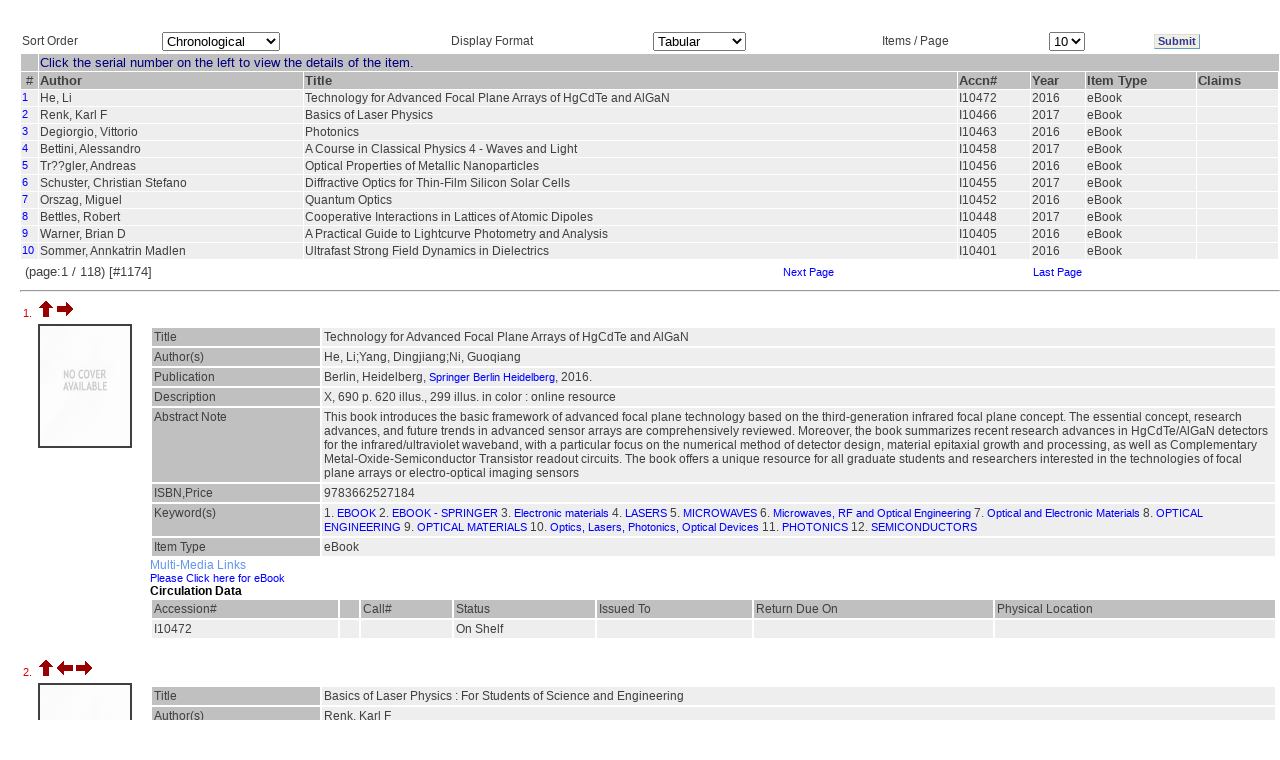

--- FILE ---
content_type: text/html; charset=utf-8
request_url: http://ezproxy.iucaa.in/wslxRSLT.php?A1=127019
body_size: 48622
content:
<html>
    <head>
        <title>Documents For An Access Point</title>
        <link rel='stylesheet' href='./StyleSheets/Highlight/oss_style.css' type='text/css'/>
        <script language="javascript" src="wslxshowhide.js"></script>
        <!-- $ASW 31/10/03 javascript added -->
    </head>
<link REL=STYLESHEET HREF= "./StyleSheets/Grid/style2.css">
<body BACKGROUND="./images/Grid/BACKGROUND/back2.jpg" BGCOLOR=White>
    <form action="wslxRSLT.php" method="POST">

        <!--
        Displays the result in the tabular format
        with various sorting option for the result(ItemType, tabular/publication/bibliography, number of records per page)).
        -->

        <a name="TOP"></a>

        
            <table cellspacing="0" cellpadding="0" border="0" width="100%">
                <tr>
                    <td width="20px">&nbsp;</td>
                    <td>
                        <h4 style="visibility: hidden">SLIM21</h4>
                        <table cellspacing="1" cellpadding="1" border="0" width="100%" >                            
                            <tr>
                                <td>Sort Order</td>
                                <td><select name="cbSO">
                                        <!--$ ASW 8/12/03 Used word Chronological instead of Natural as per sugession of MMG -->
                                        <option selected='selected' value="0">Chronological</option>
                                        <option  value="1">Author</option>
                                        <option  value="2">Title</option>
                                        <option  value="3">ItemType,Author</option>
                                        <option  value="4">ItemType,Title</option>
                                    </select>
					</td>
                                <td>Display Format</td>
                                <td>
                                    <select name="cbRp">
                                        <option selected='selected' value="0">Tabular</option>
                                        <option  value="1">Publication</option>
                                        <option  value="2">Bibliography</option>
                                    </select>
                                </td>
                                <td>Items / Page</td>
                                <td>
                                    <select name="cbNR">
                                        <option  value="5">5</option>
                                        <option selected='selected' value="10">10</option>
                                        <option  value="25">25</option>
                                    </select>
                                </td>
                                <td>
                                    <input type="hidden" name="aI" value=127019>
                                    <input type="hidden" name="aJ" value=>&nbsp;
                                </td>
                                <td><input type="submit" name="submit" value="Submit" class="clsBtnFlat"></td>
                            </tr>
                        </table>
                    </td>
                </tr>
            </table>

            <table CELLSPACING=0 CELLPADDING=0 BORDER=0 WIDTH=100%>
<tr>
<td WIDTH=20>&nbsp;</td>
<td>
<table CELLSPACING=1 CELLPADDING=1 BORDER=0 WIDTH=100%>
            <tr><td BGCOLOR="Silver" BACKGROUND=>&nbsp;</td><td COLSPAN=9 BGCOLOR="Silver" VALIGN="Middle" ALIGN="Left" WIDTH="100%"  BACKGROUND=>
<font SIZE="-1" color="#000080"> Click the serial number on the left to view the details of the item. </font></td></tr>
                    <tr bgcolor="silver" valign="top">
            <td align="center"><font size="-1">&nbsp;#&nbsp;</font></td>

                            <td align='left'><font size='-1'><b>Author</b></font></td><td align='left'><font size='-1'><b>Title</b></font></td><td align='left'><font size='-1'><b>Accn#</b></font></td><td align='left'><font size='-1'><b>Year</b></font></td><td align='left'><font size='-1'><b>Item Type</b></font></td>            <td align="left"><font size="-1"><b>Claims</b></font></td>
        </tr>
    <TR>
<TD VALIGN=top class=TDR><A HREF=#REC1>1</A></TD>
<TD VALIGN=top class=TDR>He, Li</TD>
<TD VALIGN=top class=TDR>Technology for Advanced Focal Plane Arrays of HgCdTe and AlGaN</TD>
<TD VALIGN=top class=TDR>I10472</TD>
<TD VALIGN=top class=TDR>2016</TD>
<TD VALIGN=top class=TDR>eBook</TD>
<TD VALIGN=top class=TDR>&nbsp;</TD>
</TR><TR>
<TD VALIGN=top class=TDR><A HREF=#REC2>2</A></TD>
<TD VALIGN=top class=TDR>Renk, Karl F</TD>
<TD VALIGN=top class=TDR>Basics of Laser Physics</TD>
<TD VALIGN=top class=TDR>I10466</TD>
<TD VALIGN=top class=TDR>2017</TD>
<TD VALIGN=top class=TDR>eBook</TD>
<TD VALIGN=top class=TDR>&nbsp;</TD>
</TR><TR>
<TD VALIGN=top class=TDR><A HREF=#REC3>3</A></TD>
<TD VALIGN=top class=TDR>Degiorgio, Vittorio</TD>
<TD VALIGN=top class=TDR>Photonics</TD>
<TD VALIGN=top class=TDR>I10463</TD>
<TD VALIGN=top class=TDR>2016</TD>
<TD VALIGN=top class=TDR>eBook</TD>
<TD VALIGN=top class=TDR>&nbsp;</TD>
</TR><TR>
<TD VALIGN=top class=TDR><A HREF=#REC4>4</A></TD>
<TD VALIGN=top class=TDR>Bettini, Alessandro</TD>
<TD VALIGN=top class=TDR>A Course in Classical Physics 4 - Waves and Light</TD>
<TD VALIGN=top class=TDR>I10458</TD>
<TD VALIGN=top class=TDR>2017</TD>
<TD VALIGN=top class=TDR>eBook</TD>
<TD VALIGN=top class=TDR>&nbsp;</TD>
</TR><TR>
<TD VALIGN=top class=TDR><A HREF=#REC5>5</A></TD>
<TD VALIGN=top class=TDR>Tr??gler, Andreas</TD>
<TD VALIGN=top class=TDR>Optical Properties of Metallic Nanoparticles</TD>
<TD VALIGN=top class=TDR>I10456</TD>
<TD VALIGN=top class=TDR>2016</TD>
<TD VALIGN=top class=TDR>eBook</TD>
<TD VALIGN=top class=TDR>&nbsp;</TD>
</TR><TR>
<TD VALIGN=top class=TDR><A HREF=#REC6>6</A></TD>
<TD VALIGN=top class=TDR>Schuster, Christian Stefano</TD>
<TD VALIGN=top class=TDR>Diffractive Optics for Thin-Film Silicon Solar Cells</TD>
<TD VALIGN=top class=TDR>I10455</TD>
<TD VALIGN=top class=TDR>2017</TD>
<TD VALIGN=top class=TDR>eBook</TD>
<TD VALIGN=top class=TDR>&nbsp;</TD>
</TR><TR>
<TD VALIGN=top class=TDR><A HREF=#REC7>7</A></TD>
<TD VALIGN=top class=TDR>Orszag, Miguel</TD>
<TD VALIGN=top class=TDR>Quantum Optics</TD>
<TD VALIGN=top class=TDR>I10452</TD>
<TD VALIGN=top class=TDR>2016</TD>
<TD VALIGN=top class=TDR>eBook</TD>
<TD VALIGN=top class=TDR>&nbsp;</TD>
</TR><TR>
<TD VALIGN=top class=TDR><A HREF=#REC8>8</A></TD>
<TD VALIGN=top class=TDR>Bettles, Robert</TD>
<TD VALIGN=top class=TDR>Cooperative Interactions in Lattices of Atomic Dipoles</TD>
<TD VALIGN=top class=TDR>I10448</TD>
<TD VALIGN=top class=TDR>2017</TD>
<TD VALIGN=top class=TDR>eBook</TD>
<TD VALIGN=top class=TDR>&nbsp;</TD>
</TR><TR>
<TD VALIGN=top class=TDR><A HREF=#REC9>9</A></TD>
<TD VALIGN=top class=TDR>Warner, Brian D</TD>
<TD VALIGN=top class=TDR>A Practical Guide to Lightcurve Photometry and Analysis</TD>
<TD VALIGN=top class=TDR>I10405</TD>
<TD VALIGN=top class=TDR>2016</TD>
<TD VALIGN=top class=TDR>eBook</TD>
<TD VALIGN=top class=TDR>&nbsp;</TD>
</TR><TR>
<TD VALIGN=top class=TDR><A HREF=#REC10>10</A></TD>
<TD VALIGN=top class=TDR>Sommer, Annkatrin Madlen</TD>
<TD VALIGN=top class=TDR>Ultrafast Strong Field Dynamics in Dielectrics</TD>
<TD VALIGN=top class=TDR>I10401</TD>
<TD VALIGN=top class=TDR>2016</TD>
<TD VALIGN=top class=TDR>eBook</TD>
<TD VALIGN=top class=TDR>&nbsp;</TD>
</TR><TR><TD COLSPAN=10><TABLE WIDTH=100% Align=Left BORDER=0><TR>
<TD><font size=-1 >(page:1 / 118) [#1174]</TD><TD WIDTH=20%><font size=-1 >&nbsp;</TD><TD WIDTH=20%><font size=-1 >&nbsp;</font></TD>
<TD WIDTH=20%><font size=-1 >&nbsp;<a href="http://ezproxy.iucaa.in/wslxRSLT.php?A1=127019&A2=&nSO=0&nFM=0&nPgsz=10&pg=1">Next Page</a>&nbsp;</font></TD>
<TD WIDTH=20%><font size=-1 >&nbsp;<a href="http://ezproxy.iucaa.in/wslxRSLT.php?A1=127019&A2=&nSO=0&nFM=0&nPgsz=10&pg=117">Last Page</a>&nbsp;</font></TD>
</TR></TABLE>
</TD></TR>
</TABLE>
<HR>
<TABLE WIDTH=100% BORDER=0 >
<TR><TD COLSPAN=2>
<A NAME=REC1>1.&nbsp;</A>
<A HREF=#TOP><IMG BORDER=0 SRC="back.gif"></A>&nbsp;<A HREF=#REC2><IMG BORDER=0 SRC="nextitem.gif">&nbsp;</TD></TR>
</TD></TR><TR><TD align='center' valign='top' style='width:10%'><img src='./images/covers/NoCover.jpg' alt='No image available' 
style='max-width:90;max-height:120;min-width:90;min-height:120; width:90; height:120;' border='2' /></TD><TD>
<TABLE WIDTH=100% BORDER=0 CELLSPACING=2 CELLPADDING=2>
<TR VALIGN=TOP> </TR>
<TR VALIGN=TOP ><TD class=TDH WIDTH=15%>Title</TD><TD class=TDR>Technology for Advanced Focal Plane Arrays of HgCdTe and AlGaN</TD></TR>
<TR VALIGN=TOP ><TD class=TDH WIDTH=15%>Author(s)</TD><TD class=TDR>He, Li;Yang, Dingjiang;Ni, Guoqiang</TD></TR>
<TR VALIGN=TOP ><TD class=TDH WIDTH=15%>Publication</TD><TD class=TDR>Berlin, Heidelberg, <A HREF=wslxRSLT.php?A1=111704 TARGET=_TOP>Springer Berlin Heidelberg</A>, 2016.</TD></TR>
<TR VALIGN=TOP ><TD class=TDH WIDTH=15%>Description</TD><TD class=TDR>X, 690 p. 620 illus., 299 illus. in color : online resource</TD></TR>
<TR VALIGN=TOP ><TD class=TDH WIDTH=15%>Abstract Note</TD><TD class=TDR>This book introduces the basic framework of advanced focal plane technology based on the third-generation infrared focal plane concept. The essential concept, research advances, and future trends in advanced sensor arrays are comprehensively reviewed. Moreover, the book summarizes recent research advances in HgCdTe/AlGaN detectors for the infrared/ultraviolet waveband, with a particular focus on the numerical method of detector design, material epitaxial growth and processing, as well as Complementary Metal-Oxide-Semiconductor Transistor readout circuits. The book offers a unique resource for all graduate students and researchers interested in the technologies of focal plane arrays or electro-optical imaging sensors</TD></TR>
<TR VALIGN=TOP ><TD class=TDH WIDTH=15%>ISBN,Price</TD><TD class=TDR>9783662527184</TD></TR>
<TR VALIGN=TOP ><TD class=TDH WIDTH=15%>Keyword(s)</TD><TD class=TDR>1. <A HREF=wslxRSLT.php?A1=87305 TARGET=_TOP>EBOOK</A>
2. <A HREF=wslxRSLT.php?A1=126851 TARGET=_TOP>EBOOK - SPRINGER</A>
3. <A HREF=wslxRSLT.php?A1=127018 TARGET=_TOP>Electronic materials</A>
4. <A HREF=wslxRSLT.php?A1=3032 TARGET=_TOP>LASERS</A>
5. <A HREF=wslxRSLT.php?A1=34790 TARGET=_TOP>MICROWAVES</A>
6. <A HREF=wslxRSLT.php?A1=111298 TARGET=_TOP>Microwaves, RF and Optical Engineering</A>
7. <A HREF=wslxRSLT.php?A1=109387 TARGET=_TOP>Optical and Electronic Materials</A>
8. <A HREF=wslxRSLT.php?A1=14073 TARGET=_TOP>OPTICAL ENGINEERING</A>
9. <A HREF=wslxRSLT.php?A1=12237 TARGET=_TOP>OPTICAL MATERIALS</A>
10. <A HREF=wslxRSLT.php?A1=127019 TARGET=_TOP>Optics, Lasers, Photonics, Optical Devices</A>
11. <A HREF=wslxRSLT.php?A1=13364 TARGET=_TOP>PHOTONICS</A>
12. <A HREF=wslxRSLT.php?A1=4709 TARGET=_TOP>SEMICONDUCTORS</A>
</TD></TR>
<TR VALIGN=TOP ><TD class=TDH WIDTH=15%>Item Type</TD><TD class=TDR>eBook</TD></TR>
</TABLE>
<DT>Multi-Media Links
<DD><A HREF="https://doi.org/10.1007/978-3-662-52718-4"target=_blank>Please Click here for eBook</A>
</DL>
<BR><B>Circulation Data</B><TABLE WIDTH=100% BORDER=0 CELLSPACING=2 CELLPADDING=2>
<TR class=TDH><TD>Accession#</TD><TD>&nbsp;</TD>
<TD>Call#</TD><TD>Status</TD><TD>Issued To</TD><TD>Return Due On</TD> <TD>Physical Location </TD></TR><TR class=TDR>
<TD>I10472</TD>
<TD>&nbsp;</TD>
<TD>&nbsp;</TD>
<TD>On Shelf</TD>
<TD>&nbsp;</TD>
<TD>&nbsp;</TD>
<TD></TD>
</TR>
</TABLE>
<BR><DIV id='042000' name='042000'></DIV></TD></TR></TABLE><TABLE WIDTH=100% BORDER=0 >
<TR><TD COLSPAN=2>
<A NAME=REC2>2.&nbsp;</A>
<A HREF=#TOP><IMG BORDER=0 SRC="back.gif"></A>&nbsp;<A HREF=#REC1><IMG BORDER=0 SRC="previtem.gif"></A>&nbsp;<A HREF=#REC3><IMG BORDER=0 SRC="nextitem.gif">&nbsp;</TD></TR>
</TD></TR><TR><TD align='center' valign='top' style='width:10%'><img src='./images/covers/NoCover.jpg' alt='No image available' 
style='max-width:90;max-height:120;min-width:90;min-height:120; width:90; height:120;' border='2' /></TD><TD>
<TABLE WIDTH=100% BORDER=0 CELLSPACING=2 CELLPADDING=2>
<TR VALIGN=TOP> </TR>
<TR VALIGN=TOP ><TD class=TDH WIDTH=15%>Title</TD><TD class=TDR>Basics of Laser Physics : For Students of Science and Engineering</TD></TR>
<TR VALIGN=TOP ><TD class=TDH WIDTH=15%>Author(s)</TD><TD class=TDR>Renk, Karl F</TD></TR>
<TR VALIGN=TOP ><TD class=TDH WIDTH=15%>Publication</TD><TD class=TDR>Cham, <A HREF=wslxRSLT.php?A1=130542 TARGET=_TOP>Springer International Publishing</A>, 2017.</TD></TR>
<TR VALIGN=TOP ><TD class=TDH WIDTH=15%>Description</TD><TD class=TDR>XIX, 676 p. 344 illus., 7 illus. in color : online resource</TD></TR>
<TR VALIGN=TOP ><TD class=TDH WIDTH=15%>Abstract Note</TD><TD class=TDR>This textbook provides an introductory presentation of all types of lasers. It contains a general description of the laser, a theoretical treatment and a characterization of its operation as it deals with gas, solid state, free-electron and semiconductor lasers. This expanded and updated second edition of the book presents a description of the dynamics of free-electron laser oscillation using a model introduced in the first edition that allows a reader to understand basic properties of a free-electron laser and makes the difference to ???conventional??? lasers. The discussions and the treatment of equations are presented in a way that a reader can immediately follow. The book addresses graduate and undergraduate students in science and engineering, featuring problems with solutions and over 400 illustrations</TD></TR>
<TR VALIGN=TOP ><TD class=TDH WIDTH=15%>ISBN,Price</TD><TD class=TDR>9783319506517</TD></TR>
<TR VALIGN=TOP ><TD class=TDH WIDTH=15%>Keyword(s)</TD><TD class=TDR>1. <A HREF=wslxRSLT.php?A1=36072 TARGET=_TOP>CLASSICAL ELECTRODYNAMICS</A>
2. <A HREF=wslxRSLT.php?A1=87305 TARGET=_TOP>EBOOK</A>
3. <A HREF=wslxRSLT.php?A1=126851 TARGET=_TOP>EBOOK - SPRINGER</A>
4. <A HREF=wslxRSLT.php?A1=586 TARGET=_TOP>ELECTRODYNAMICS</A>
5. <A HREF=wslxRSLT.php?A1=3032 TARGET=_TOP>LASERS</A>
6. <A HREF=wslxRSLT.php?A1=138451 TARGET=_TOP>Manufactures</A>
7. <A HREF=wslxRSLT.php?A1=138452 TARGET=_TOP>Manufacturing, Machines, Tools, Processes</A>
8. <A HREF=wslxRSLT.php?A1=34790 TARGET=_TOP>MICROWAVES</A>
9. <A HREF=wslxRSLT.php?A1=111298 TARGET=_TOP>Microwaves, RF and Optical Engineering</A>
10. <A HREF=wslxRSLT.php?A1=14073 TARGET=_TOP>OPTICAL ENGINEERING</A>
11. <A HREF=wslxRSLT.php?A1=1741 TARGET=_TOP>OPTICS</A>
12. <A HREF=wslxRSLT.php?A1=127019 TARGET=_TOP>Optics, Lasers, Photonics, Optical Devices</A>
13. <A HREF=wslxRSLT.php?A1=13364 TARGET=_TOP>PHOTONICS</A>
</TD></TR>
<TR VALIGN=TOP ><TD class=TDH WIDTH=15%>Item Type</TD><TD class=TDR>eBook</TD></TR>
</TABLE>
<DT>Multi-Media Links
<DD><A HREF="https://doi.org/10.1007/978-3-319-50651-7"target=_blank>Please Click here for eBook</A>
</DL>
<BR><B>Circulation Data</B><TABLE WIDTH=100% BORDER=0 CELLSPACING=2 CELLPADDING=2>
<TR class=TDH><TD>Accession#</TD><TD>&nbsp;</TD>
<TD>Call#</TD><TD>Status</TD><TD>Issued To</TD><TD>Return Due On</TD> <TD>Physical Location </TD></TR><TR class=TDR>
<TD>I10466</TD>
<TD>&nbsp;</TD>
<TD>&nbsp;</TD>
<TD>On Shelf</TD>
<TD>&nbsp;</TD>
<TD>&nbsp;</TD>
<TD></TD>
</TR>
</TABLE>
<BR><DIV id='041994' name='041994'></DIV></TD></TR></TABLE><TABLE WIDTH=100% BORDER=0 >
<TR><TD COLSPAN=2>
<A NAME=REC3>3.&nbsp;</A>
<A HREF=#TOP><IMG BORDER=0 SRC="back.gif"></A>&nbsp;<A HREF=#REC2><IMG BORDER=0 SRC="previtem.gif"></A>&nbsp;<A HREF=#REC4><IMG BORDER=0 SRC="nextitem.gif">&nbsp;</TD></TR>
</TD></TR><TR><TD align='center' valign='top' style='width:10%'><img src='./images/covers/NoCover.jpg' alt='No image available' 
style='max-width:90;max-height:120;min-width:90;min-height:120; width:90; height:120;' border='2' /></TD><TD>
<TABLE WIDTH=100% BORDER=0 CELLSPACING=2 CELLPADDING=2>
<TR VALIGN=TOP> </TR>
<TR VALIGN=TOP ><TD class=TDH WIDTH=15%>Title</TD><TD class=TDR>Photonics : A Short Course</TD></TR>
<TR VALIGN=TOP ><TD class=TDH WIDTH=15%>Author(s)</TD><TD class=TDR>Degiorgio, Vittorio;Cristiani, Ilaria</TD></TR>
<TR VALIGN=TOP ><TD class=TDH WIDTH=15%>Publication</TD><TD class=TDR>Cham, <A HREF=wslxRSLT.php?A1=130542 TARGET=_TOP>Springer International Publishing</A>, 2016.</TD></TR>
<TR VALIGN=TOP ><TD class=TDH WIDTH=15%>Description</TD><TD class=TDR>XII, 253 p. 124 illus : online resource</TD></TR>
<TR VALIGN=TOP ><TD class=TDH WIDTH=15%>Abstract Note</TD><TD class=TDR>This extended and revised edition will serve as a concise, self-contained, up-to-date introduction to Photonics for undergraduate students. It can also be used as a primer by researchers and professionals who start working in the field. Blending theory with technical descriptions, the book covers a wide range of topics, including the general mechanism of laser action, continuous and pulsed laser operation, optical propagation in isotropic and anisotropic media, operating principles and structure of passive optical components, electro-optic and acousto-optic modulation, solid-state lasers, semiconductor lasers and LEDs, nonlinear optical phenomena, and optical fiber components and devices. The book concludes with an overview of applications, including optical communications, telemetry and sensing, industrial and biomedical applications, solid-state lighting, displays, and photovoltaics. This second edition includes a set of problems at the end of all but the last chapter. These problems deal with numerical computations designed to illustrate the magnitudes of important quantities and are also intended to test the student???s ability to apply theoretical formulas</TD></TR>
<TR VALIGN=TOP ><TD class=TDH WIDTH=15%>ISBN,Price</TD><TD class=TDR>9783319206271</TD></TR>
<TR VALIGN=TOP ><TD class=TDH WIDTH=15%>Keyword(s)</TD><TD class=TDR>1. <A HREF=wslxRSLT.php?A1=87305 TARGET=_TOP>EBOOK</A>
2. <A HREF=wslxRSLT.php?A1=126851 TARGET=_TOP>EBOOK - SPRINGER</A>
3. <A HREF=wslxRSLT.php?A1=127018 TARGET=_TOP>Electronic materials</A>
4. <A HREF=wslxRSLT.php?A1=3032 TARGET=_TOP>LASERS</A>
5. <A HREF=wslxRSLT.php?A1=34790 TARGET=_TOP>MICROWAVES</A>
6. <A HREF=wslxRSLT.php?A1=111298 TARGET=_TOP>Microwaves, RF and Optical Engineering</A>
7. <A HREF=wslxRSLT.php?A1=109387 TARGET=_TOP>Optical and Electronic Materials</A>
8. <A HREF=wslxRSLT.php?A1=14073 TARGET=_TOP>OPTICAL ENGINEERING</A>
9. <A HREF=wslxRSLT.php?A1=12237 TARGET=_TOP>OPTICAL MATERIALS</A>
10. <A HREF=wslxRSLT.php?A1=127019 TARGET=_TOP>Optics, Lasers, Photonics, Optical Devices</A>
11. <A HREF=wslxRSLT.php?A1=13364 TARGET=_TOP>PHOTONICS</A>
</TD></TR>
<TR VALIGN=TOP ><TD class=TDH WIDTH=15%>Item Type</TD><TD class=TDR>eBook</TD></TR>
</TABLE>
<DT>Multi-Media Links
<DD><A HREF="https://doi.org/10.1007/978-3-319-20627-1"target=_blank>Please Click here for eBook</A>
</DL>
<BR><B>Circulation Data</B><TABLE WIDTH=100% BORDER=0 CELLSPACING=2 CELLPADDING=2>
<TR class=TDH><TD>Accession#</TD><TD>&nbsp;</TD>
<TD>Call#</TD><TD>Status</TD><TD>Issued To</TD><TD>Return Due On</TD> <TD>Physical Location </TD></TR><TR class=TDR>
<TD>I10463</TD>
<TD>&nbsp;</TD>
<TD>&nbsp;</TD>
<TD>On Shelf</TD>
<TD>&nbsp;</TD>
<TD>&nbsp;</TD>
<TD></TD>
</TR>
</TABLE>
<BR><DIV id='041991' name='041991'></DIV></TD></TR></TABLE><TABLE WIDTH=100% BORDER=0 >
<TR><TD COLSPAN=2>
<A NAME=REC4>4.&nbsp;</A>
<A HREF=#TOP><IMG BORDER=0 SRC="back.gif"></A>&nbsp;<A HREF=#REC3><IMG BORDER=0 SRC="previtem.gif"></A>&nbsp;<A HREF=#REC5><IMG BORDER=0 SRC="nextitem.gif">&nbsp;</TD></TR>
</TD></TR><TR><TD align='center' valign='top' style='width:10%'><img src='./images/covers/NoCover.jpg' alt='No image available' 
style='max-width:90;max-height:120;min-width:90;min-height:120; width:90; height:120;' border='2' /></TD><TD>
<TABLE WIDTH=100% BORDER=0 CELLSPACING=2 CELLPADDING=2>
<TR VALIGN=TOP> </TR>
<TR VALIGN=TOP ><TD class=TDH WIDTH=15%>Title</TD><TD class=TDR>A Course in Classical Physics 4 - Waves and Light</TD></TR>
<TR VALIGN=TOP ><TD class=TDH WIDTH=15%>Author(s)</TD><TD class=TDR>Bettini, Alessandro</TD></TR>
<TR VALIGN=TOP ><TD class=TDH WIDTH=15%>Publication</TD><TD class=TDR>Cham, <A HREF=wslxRSLT.php?A1=130542 TARGET=_TOP>Springer International Publishing</A>, 2017.</TD></TR>
<TR VALIGN=TOP ><TD class=TDH WIDTH=15%>Description</TD><TD class=TDR>XIX, 361 p. 189 illus., 12 illus. in color : online resource</TD></TR>
<TR VALIGN=TOP ><TD class=TDH WIDTH=15%>Abstract Note</TD><TD class=TDR>This fourth volume of a four-volume textbook covers the oscillations of systems with one or more degrees of freedom; the concept of waves, focusing on light and sound; phase and group velocities, their physical meaning, and their measurement; diffraction and interference of light; polarization phenomena; and the formation of images in the eye and in optical instruments. The textbook as a whole covers electromagnetism, mechanics, fluids and thermodynamics, and waves and light, and is designed to reflect the typical syllabus during the first two years of a calculus-based university physics program. Throughout all four volumes, particular attention is paid to in-depth clarification of conceptual aspects, and to this end the historical roots of the principal concepts are traced. Emphasis is also consistently placed on the experimental basis of the concepts, highlighting the experimental nature of physics. Whenever feasible at the elementary level, concepts relevant to more advanced courses in quantum mechanics and atomic, solid state, nuclear, and particle physics are included. The textbook offers an ideal resource for physics students, lecturers and, last but not least, all those seeking a deeper understanding of the experimental basics of physics.</TD></TR>
<TR VALIGN=TOP ><TD class=TDH WIDTH=15%>ISBN,Price</TD><TD class=TDR>9783319483290</TD></TR>
<TR VALIGN=TOP ><TD class=TDH WIDTH=15%>Keyword(s)</TD><TD class=TDR>1. <A HREF=wslxRSLT.php?A1=152 TARGET=_TOP>ACOUSTICS</A>
2. <A HREF=wslxRSLT.php?A1=36072 TARGET=_TOP>CLASSICAL ELECTRODYNAMICS</A>
3. <A HREF=wslxRSLT.php?A1=87305 TARGET=_TOP>EBOOK</A>
4. <A HREF=wslxRSLT.php?A1=126851 TARGET=_TOP>EBOOK - SPRINGER</A>
5. <A HREF=wslxRSLT.php?A1=586 TARGET=_TOP>ELECTRODYNAMICS</A>
6. <A HREF=wslxRSLT.php?A1=3032 TARGET=_TOP>LASERS</A>
7. <A HREF=wslxRSLT.php?A1=1741 TARGET=_TOP>OPTICS</A>
8. <A HREF=wslxRSLT.php?A1=127019 TARGET=_TOP>Optics, Lasers, Photonics, Optical Devices</A>
9. <A HREF=wslxRSLT.php?A1=13364 TARGET=_TOP>PHOTONICS</A>
</TD></TR>
<TR VALIGN=TOP ><TD class=TDH WIDTH=15%>Item Type</TD><TD class=TDR>eBook</TD></TR>
</TABLE>
<DT>Multi-Media Links
<DD><A HREF="https://doi.org/10.1007/978-3-319-48329-0"target=_blank>Please Click here for eBook</A>
</DL>
<BR><B>Circulation Data</B><TABLE WIDTH=100% BORDER=0 CELLSPACING=2 CELLPADDING=2>
<TR class=TDH><TD>Accession#</TD><TD>&nbsp;</TD>
<TD>Call#</TD><TD>Status</TD><TD>Issued To</TD><TD>Return Due On</TD> <TD>Physical Location </TD></TR><TR class=TDR>
<TD>I10458</TD>
<TD>&nbsp;</TD>
<TD>&nbsp;</TD>
<TD>On Shelf</TD>
<TD>&nbsp;</TD>
<TD>&nbsp;</TD>
<TD></TD>
</TR>
</TABLE>
<BR><DIV id='041986' name='041986'></DIV></TD></TR></TABLE><TABLE WIDTH=100% BORDER=0 >
<TR><TD COLSPAN=2>
<A NAME=REC5>5.&nbsp;</A>
<A HREF=#TOP><IMG BORDER=0 SRC="back.gif"></A>&nbsp;<A HREF=#REC4><IMG BORDER=0 SRC="previtem.gif"></A>&nbsp;<A HREF=#REC6><IMG BORDER=0 SRC="nextitem.gif">&nbsp;</TD></TR>
</TD></TR><TR><TD align='center' valign='top' style='width:10%'><img src='./images/covers/NoCover.jpg' alt='No image available' 
style='max-width:90;max-height:120;min-width:90;min-height:120; width:90; height:120;' border='2' /></TD><TD>
<TABLE WIDTH=100% BORDER=0 CELLSPACING=2 CELLPADDING=2>
<TR VALIGN=TOP> </TR>
<TR VALIGN=TOP ><TD class=TDH WIDTH=15%>Title</TD><TD class=TDR>Optical Properties of Metallic Nanoparticles : Basic Principles and Simulation</TD></TR>
<TR VALIGN=TOP ><TD class=TDH WIDTH=15%>Author(s)</TD><TD class=TDR>Tr??gler, Andreas</TD></TR>
<TR VALIGN=TOP ><TD class=TDH WIDTH=15%>Publication</TD><TD class=TDR>Cham, <A HREF=wslxRSLT.php?A1=130542 TARGET=_TOP>Springer International Publishing</A>, 2016.</TD></TR>
<TR VALIGN=TOP ><TD class=TDH WIDTH=15%>Description</TD><TD class=TDR>XIX, 217 p. 100 illus., 98 illus. in color : online resource</TD></TR>
<TR VALIGN=TOP ><TD class=TDH WIDTH=15%>Abstract Note</TD><TD class=TDR>This book introduces the fascinating world of plasmonics and physics at the nanoscale, with a focus on simulations and the theoretical aspects of optics and nanotechnology. A research field with numerous applications, plasmonics bridges the gap between the micrometer length scale of light and the secrets of the nanoworld. This is achieved by binding light to charge density oscillations of metallic nanostructures, so-called surface plasmons, which allow electromagnetic radiation to be focussed down to spots as small as a few nanometers. The book is a snapshot of recent and ongoing research and at the same time outlines our present understanding of the optical properties of metallic nanoparticles, ranging from the tunability of plasmonic resonances to the ultrafast dynamics of light-matter interaction. Beginning with a gentle introduction that highlights the basics of plasmonic interactions and plasmon imaging, the author then presents a suitable theoretical framework for the description of metallic nanostructures. This model based on this framework is first solved analytically for simple systems, and subsequently through numerical simulations for more general cases where, for example, surface roughness, nonlinear and nonlocal effects or metamaterials are investigated</TD></TR>
<TR VALIGN=TOP ><TD class=TDH WIDTH=15%>ISBN,Price</TD><TD class=TDR>9783319250748</TD></TR>
<TR VALIGN=TOP ><TD class=TDH WIDTH=15%>Keyword(s)</TD><TD class=TDR>1. <A HREF=wslxRSLT.php?A1=87305 TARGET=_TOP>EBOOK</A>
2. <A HREF=wslxRSLT.php?A1=126851 TARGET=_TOP>EBOOK - SPRINGER</A>
3. <A HREF=wslxRSLT.php?A1=3032 TARGET=_TOP>LASERS</A>
4. <A HREF=wslxRSLT.php?A1=111905 TARGET=_TOP>Metallic Materials</A>
5. <A HREF=wslxRSLT.php?A1=48280 TARGET=_TOP>METALS</A>
6. <A HREF=wslxRSLT.php?A1=126959 TARGET=_TOP>Nanoscale science</A>
7. <A HREF=wslxRSLT.php?A1=118750 TARGET=_TOP>Nanoscale Science and Technology</A>
8. <A HREF=wslxRSLT.php?A1=81666 TARGET=_TOP>NANOSCIENCE</A>
9. <A HREF=wslxRSLT.php?A1=109300 TARGET=_TOP>Nanostructures</A>
10. <A HREF=wslxRSLT.php?A1=51462 TARGET=_TOP>NANOTECHNOLOGY</A>
11. <A HREF=wslxRSLT.php?A1=126932 TARGET=_TOP>Numerical and Computational Physics, Simulation</A>
12. <A HREF=wslxRSLT.php?A1=127019 TARGET=_TOP>Optics, Lasers, Photonics, Optical Devices</A>
13. <A HREF=wslxRSLT.php?A1=13364 TARGET=_TOP>PHOTONICS</A>
14. <A HREF=wslxRSLT.php?A1=527 TARGET=_TOP>PHYSICS</A>
</TD></TR>
<TR VALIGN=TOP ><TD class=TDH WIDTH=15%>Item Type</TD><TD class=TDR>eBook</TD></TR>
</TABLE>
<DT>Multi-Media Links
<DD><A HREF="https://doi.org/10.1007/978-3-319-25074-8"target=_blank>Please Click here for eBook</A>
</DL>
<BR><B>Circulation Data</B><TABLE WIDTH=100% BORDER=0 CELLSPACING=2 CELLPADDING=2>
<TR class=TDH><TD>Accession#</TD><TD>&nbsp;</TD>
<TD>Call#</TD><TD>Status</TD><TD>Issued To</TD><TD>Return Due On</TD> <TD>Physical Location </TD></TR><TR class=TDR>
<TD>I10456</TD>
<TD>&nbsp;</TD>
<TD>&nbsp;</TD>
<TD>On Shelf</TD>
<TD>&nbsp;</TD>
<TD>&nbsp;</TD>
<TD></TD>
</TR>
</TABLE>
<BR><DIV id='041984' name='041984'></DIV></TD></TR></TABLE><TABLE WIDTH=100% BORDER=0 >
<TR><TD COLSPAN=2>
<A NAME=REC6>6.&nbsp;</A>
<A HREF=#TOP><IMG BORDER=0 SRC="back.gif"></A>&nbsp;<A HREF=#REC5><IMG BORDER=0 SRC="previtem.gif"></A>&nbsp;<A HREF=#REC7><IMG BORDER=0 SRC="nextitem.gif">&nbsp;</TD></TR>
</TD></TR><TR><TD align='center' valign='top' style='width:10%'><img src='./images/covers/NoCover.jpg' alt='No image available' 
style='max-width:90;max-height:120;min-width:90;min-height:120; width:90; height:120;' border='2' /></TD><TD>
<TABLE WIDTH=100% BORDER=0 CELLSPACING=2 CELLPADDING=2>
<TR VALIGN=TOP> </TR>
<TR VALIGN=TOP ><TD class=TDH WIDTH=15%>Title</TD><TD class=TDR>Diffractive Optics for Thin-Film Silicon Solar Cells</TD></TR>
<TR VALIGN=TOP ><TD class=TDH WIDTH=15%>Author(s)</TD><TD class=TDR>Schuster, Christian Stefano</TD></TR>
<TR VALIGN=TOP ><TD class=TDH WIDTH=15%>Publication</TD><TD class=TDR>Cham, <A HREF=wslxRSLT.php?A1=130542 TARGET=_TOP>Springer International Publishing</A>, 2017.</TD></TR>
<TR VALIGN=TOP ><TD class=TDH WIDTH=15%>Description</TD><TD class=TDR>XX, 114 p. 56 illus., 11 illus. in color : online resource</TD></TR>
<TR VALIGN=TOP ><TD class=TDH WIDTH=15%>Abstract Note</TD><TD class=TDR>This thesis introduces a figure of merit for light trapping with photonic nanostructures and shows how different light trapping methods compare, irrespective of material, absorber thickness or type of nanostructure. It provides an overview of the essential aspects of light trapping, offering a solid basis for future designs. Light trapping with photonic nanostructures is a powerful method of increasing the absorption in thin film solar cells. Many light trapping methods have been studied, but to date there has been no comprehensive figure of merit to compare these different methods quantitatively. This comparison allows us to establish important design rules for highly performing structures; one such rule is the structuring of the absorber layer from both sides, for which the authors introduce a novel and simple layer-transfer technique. A closely related issue is the question of plasmonic vs. dielectric nanostructures; the authors present an experimental demonstration, aided by a detailed theoretical assessment, highlighting the importance of considering the multipass nature of light trapping in a thin film, which is an essential effect that has been neglected in previous work and which allows us to quantify the parasitic losses.</TD></TR>
<TR VALIGN=TOP ><TD class=TDH WIDTH=15%>ISBN,Price</TD><TD class=TDR>9783319442785</TD></TR>
<TR VALIGN=TOP ><TD class=TDH WIDTH=15%>Keyword(s)</TD><TD class=TDR>1. <A HREF=wslxRSLT.php?A1=87305 TARGET=_TOP>EBOOK</A>
2. <A HREF=wslxRSLT.php?A1=126851 TARGET=_TOP>EBOOK - SPRINGER</A>
3. <A HREF=wslxRSLT.php?A1=127018 TARGET=_TOP>Electronic materials</A>
4. <A HREF=wslxRSLT.php?A1=126964 TARGET=_TOP>Energy harvesting</A>
5. <A HREF=wslxRSLT.php?A1=3032 TARGET=_TOP>LASERS</A>
6. <A HREF=wslxRSLT.php?A1=126959 TARGET=_TOP>Nanoscale science</A>
7. <A HREF=wslxRSLT.php?A1=118750 TARGET=_TOP>Nanoscale Science and Technology</A>
8. <A HREF=wslxRSLT.php?A1=81666 TARGET=_TOP>NANOSCIENCE</A>
9. <A HREF=wslxRSLT.php?A1=109300 TARGET=_TOP>Nanostructures</A>
10. <A HREF=wslxRSLT.php?A1=109387 TARGET=_TOP>Optical and Electronic Materials</A>
11. <A HREF=wslxRSLT.php?A1=12237 TARGET=_TOP>OPTICAL MATERIALS</A>
12. <A HREF=wslxRSLT.php?A1=127019 TARGET=_TOP>Optics, Lasers, Photonics, Optical Devices</A>
13. <A HREF=wslxRSLT.php?A1=13364 TARGET=_TOP>PHOTONICS</A>
</TD></TR>
<TR VALIGN=TOP ><TD class=TDH WIDTH=15%>Item Type</TD><TD class=TDR>eBook</TD></TR>
</TABLE>
<DT>Multi-Media Links
<DD><A HREF="https://doi.org/10.1007/978-3-319-44278-5"target=_blank>Please Click here for eBook</A>
</DL>
<BR><B>Circulation Data</B><TABLE WIDTH=100% BORDER=0 CELLSPACING=2 CELLPADDING=2>
<TR class=TDH><TD>Accession#</TD><TD>&nbsp;</TD>
<TD>Call#</TD><TD>Status</TD><TD>Issued To</TD><TD>Return Due On</TD> <TD>Physical Location </TD></TR><TR class=TDR>
<TD>I10455</TD>
<TD>&nbsp;</TD>
<TD>&nbsp;</TD>
<TD>On Shelf</TD>
<TD>&nbsp;</TD>
<TD>&nbsp;</TD>
<TD></TD>
</TR>
</TABLE>
<BR><DIV id='041983' name='041983'></DIV></TD></TR></TABLE><TABLE WIDTH=100% BORDER=0 >
<TR><TD COLSPAN=2>
<A NAME=REC7>7.&nbsp;</A>
<A HREF=#TOP><IMG BORDER=0 SRC="back.gif"></A>&nbsp;<A HREF=#REC6><IMG BORDER=0 SRC="previtem.gif"></A>&nbsp;<A HREF=#REC8><IMG BORDER=0 SRC="nextitem.gif">&nbsp;</TD></TR>
</TD></TR><TR><TD align='center' valign='top' style='width:10%'><img src='./images/covers/NoCover.jpg' alt='No image available' 
style='max-width:90;max-height:120;min-width:90;min-height:120; width:90; height:120;' border='2' /></TD><TD>
<TABLE WIDTH=100% BORDER=0 CELLSPACING=2 CELLPADDING=2>
<TR VALIGN=TOP> </TR>
<TR VALIGN=TOP ><TD class=TDH WIDTH=15%>Title</TD><TD class=TDR>Quantum Optics : Including Noise Reduction, Trapped Ions, Quantum Trajectories, and Decoherence</TD></TR>
<TR VALIGN=TOP ><TD class=TDH WIDTH=15%>Author(s)</TD><TD class=TDR>Orszag, Miguel</TD></TR>
<TR VALIGN=TOP ><TD class=TDH WIDTH=15%>Publication</TD><TD class=TDR>Cham, <A HREF=wslxRSLT.php?A1=130542 TARGET=_TOP>Springer International Publishing</A>, 2016.</TD></TR>
<TR VALIGN=TOP ><TD class=TDH WIDTH=15%>Description</TD><TD class=TDR>XXII, 485 p. 93 illus., 3 illus. in color : online resource</TD></TR>
<TR VALIGN=TOP ><TD class=TDH WIDTH=15%>Abstract Note</TD><TD class=TDR>This new edition gives a unique and broad coverage of basic laser-related phenomena that allow graduate students, scientists and engineers to carry out research in quantum optics and laser physics. It covers quantization of the electromagnetic field, quantum theory of coherence, atom-field interaction models, resonance fluorescence, quantum theory of damping, laser theory using both the master equation and the Langevin theory, the correlated emission laser, input-output theory with applications to non-linear optics, quantum trajectories, quantum non-demolition measurements and generation of non-classical vibrational states of ions in a Paul trap. In this third edition, there is an enlarged chapter on trapped ions, as well as new sections on quantum computing and quantum bits with applications. There is also additional material included for quantum processing and entanglement. These topics are presented in a unified and didactic manner, each chapter is accompanied by specific problems and hints to solutions to deepen the knowledge</TD></TR>
<TR VALIGN=TOP ><TD class=TDH WIDTH=15%>ISBN,Price</TD><TD class=TDR>9783319290379</TD></TR>
<TR VALIGN=TOP ><TD class=TDH WIDTH=15%>Keyword(s)</TD><TD class=TDR>1. <A HREF=wslxRSLT.php?A1=87305 TARGET=_TOP>EBOOK</A>
2. <A HREF=wslxRSLT.php?A1=126851 TARGET=_TOP>EBOOK - SPRINGER</A>
3. <A HREF=wslxRSLT.php?A1=3032 TARGET=_TOP>LASERS</A>
4. <A HREF=wslxRSLT.php?A1=127019 TARGET=_TOP>Optics, Lasers, Photonics, Optical Devices</A>
5. <A HREF=wslxRSLT.php?A1=13364 TARGET=_TOP>PHOTONICS</A>
6. <A HREF=wslxRSLT.php?A1=19699 TARGET=_TOP>QUANTUM OPTICS</A>
</TD></TR>
<TR VALIGN=TOP ><TD class=TDH WIDTH=15%>Item Type</TD><TD class=TDR>eBook</TD></TR>
</TABLE>
<DT>Multi-Media Links
<DD><A HREF="https://doi.org/10.1007/978-3-319-29037-9"target=_blank>Please Click here for eBook</A>
</DL>
<BR><B>Circulation Data</B><TABLE WIDTH=100% BORDER=0 CELLSPACING=2 CELLPADDING=2>
<TR class=TDH><TD>Accession#</TD><TD>&nbsp;</TD>
<TD>Call#</TD><TD>Status</TD><TD>Issued To</TD><TD>Return Due On</TD> <TD>Physical Location </TD></TR><TR class=TDR>
<TD>I10452</TD>
<TD>&nbsp;</TD>
<TD>&nbsp;</TD>
<TD>On Shelf</TD>
<TD>&nbsp;</TD>
<TD>&nbsp;</TD>
<TD></TD>
</TR>
</TABLE>
<BR><DIV id='041980' name='041980'></DIV></TD></TR></TABLE><TABLE WIDTH=100% BORDER=0 >
<TR><TD COLSPAN=2>
<A NAME=REC8>8.&nbsp;</A>
<A HREF=#TOP><IMG BORDER=0 SRC="back.gif"></A>&nbsp;<A HREF=#REC7><IMG BORDER=0 SRC="previtem.gif"></A>&nbsp;<A HREF=#REC9><IMG BORDER=0 SRC="nextitem.gif">&nbsp;</TD></TR>
</TD></TR><TR><TD align='center' valign='top' style='width:10%'><img src='./images/covers/NoCover.jpg' alt='No image available' 
style='max-width:90;max-height:120;min-width:90;min-height:120; width:90; height:120;' border='2' /></TD><TD>
<TABLE WIDTH=100% BORDER=0 CELLSPACING=2 CELLPADDING=2>
<TR VALIGN=TOP> </TR>
<TR VALIGN=TOP ><TD class=TDH WIDTH=15%>Title</TD><TD class=TDR>Cooperative Interactions in Lattices of Atomic Dipoles</TD></TR>
<TR VALIGN=TOP ><TD class=TDH WIDTH=15%>Author(s)</TD><TD class=TDR>Bettles, Robert</TD></TR>
<TR VALIGN=TOP ><TD class=TDH WIDTH=15%>Publication</TD><TD class=TDR>Cham, <A HREF=wslxRSLT.php?A1=130542 TARGET=_TOP>Springer International Publishing</A>, 2017.</TD></TR>
<TR VALIGN=TOP ><TD class=TDH WIDTH=15%>Description</TD><TD class=TDR>XVII, 169 p. 35 illus., 12 illus. in color : online resource</TD></TR>
<TR VALIGN=TOP ><TD class=TDH WIDTH=15%>Abstract Note</TD><TD class=TDR>This thesis reports the remarkable discovery that, by arranging the dipoles in an ordered array with particular spacings, it is possible to greatly enhance the cross-section and achieve a strong light-matter coupling (>98% of the incident light). It also discusses the broad background to cooperative behaviour in atomic ensembles, and analyses in detail effects in one- and two-dimensional atomic arrays. In general, when light interacts with matter it excites electric dipoles and since the nineteenth century it has been known that if the amplitude of these induced dipoles is sufficiently large, and their distance apart is on the scale of the wavelength of the light, then their mutual interaction significantly modifies the light???matter interaction. However, it was not known how to exploit this effect to modify the light???matter interaction in a desirable way, for example in order to enhance the optical cross-section</TD></TR>
<TR VALIGN=TOP ><TD class=TDH WIDTH=15%>ISBN,Price</TD><TD class=TDR>9783319628431</TD></TR>
<TR VALIGN=TOP ><TD class=TDH WIDTH=15%>Keyword(s)</TD><TD class=TDR>1. <A HREF=wslxRSLT.php?A1=6574 TARGET=_TOP>ATOMS</A>
2. <A HREF=wslxRSLT.php?A1=119923 TARGET=_TOP>Atoms and Molecules in Strong Fields, Laser Matter Interaction</A>
3. <A HREF=wslxRSLT.php?A1=6768 TARGET=_TOP>CRYSTALLOGRAPHY</A>
4. <A HREF=wslxRSLT.php?A1=132793 TARGET=_TOP>Crystallography and Scattering Methods</A>
5. <A HREF=wslxRSLT.php?A1=87305 TARGET=_TOP>EBOOK</A>
6. <A HREF=wslxRSLT.php?A1=126851 TARGET=_TOP>EBOOK - SPRINGER</A>
7. <A HREF=wslxRSLT.php?A1=3032 TARGET=_TOP>LASERS</A>
8. <A HREF=wslxRSLT.php?A1=127019 TARGET=_TOP>Optics, Lasers, Photonics, Optical Devices</A>
9. <A HREF=wslxRSLT.php?A1=13364 TARGET=_TOP>PHOTONICS</A>
10. <A HREF=wslxRSLT.php?A1=527 TARGET=_TOP>PHYSICS</A>
</TD></TR>
<TR VALIGN=TOP ><TD class=TDH WIDTH=15%>Item Type</TD><TD class=TDR>eBook</TD></TR>
</TABLE>
<DT>Multi-Media Links
<DD><A HREF="https://doi.org/10.1007/978-3-319-62843-1"target=_blank>Please Click here for eBook</A>
</DL>
<BR><B>Circulation Data</B><TABLE WIDTH=100% BORDER=0 CELLSPACING=2 CELLPADDING=2>
<TR class=TDH><TD>Accession#</TD><TD>&nbsp;</TD>
<TD>Call#</TD><TD>Status</TD><TD>Issued To</TD><TD>Return Due On</TD> <TD>Physical Location </TD></TR><TR class=TDR>
<TD>I10448</TD>
<TD>&nbsp;</TD>
<TD>&nbsp;</TD>
<TD>On Shelf</TD>
<TD>&nbsp;</TD>
<TD>&nbsp;</TD>
<TD></TD>
</TR>
</TABLE>
<BR><DIV id='041976' name='041976'></DIV></TD></TR></TABLE><TABLE WIDTH=100% BORDER=0 >
<TR><TD COLSPAN=2>
<A NAME=REC9>9.&nbsp;</A>
<A HREF=#TOP><IMG BORDER=0 SRC="back.gif"></A>&nbsp;<A HREF=#REC8><IMG BORDER=0 SRC="previtem.gif"></A>&nbsp;<A HREF=#REC10><IMG BORDER=0 SRC="nextitem.gif">&nbsp;</TD></TR>
</TD></TR><TR><TD align='center' valign='top' style='width:10%'><img src='./images/covers/NoCover.jpg' alt='No image available' 
style='max-width:90;max-height:120;min-width:90;min-height:120; width:90; height:120;' border='2' /></TD><TD>
<TABLE WIDTH=100% BORDER=0 CELLSPACING=2 CELLPADDING=2>
<TR VALIGN=TOP> </TR>
<TR VALIGN=TOP ><TD class=TDH WIDTH=15%>Title</TD><TD class=TDR>A Practical Guide to Lightcurve Photometry and Analysis</TD></TR>
<TR VALIGN=TOP ><TD class=TDH WIDTH=15%>Author(s)</TD><TD class=TDR>Warner, Brian D</TD></TR>
<TR VALIGN=TOP ><TD class=TDH WIDTH=15%>Publication</TD><TD class=TDR>Cham, <A HREF=wslxRSLT.php?A1=130542 TARGET=_TOP>Springer International Publishing</A>, 2016.</TD></TR>
<TR VALIGN=TOP ><TD class=TDH WIDTH=15%>Description</TD><TD class=TDR>XXII, 410 p. 202 illus., 52 illus. in color : online resource</TD></TR>
<TR VALIGN=TOP ><TD class=TDH WIDTH=15%>Abstract Note</TD><TD class=TDR>For those with access to even a modest telescope and CCD camera, this new and improved guide delivers all the information needed to take part in the scientific study of asteroids and variable stars. New techniques in photometry continue to be refined, and expert Brian Warner covers the developing territory in detail for those both new and experienced. Updated to reflect changes in telescope and CCD technology, it also includes an expanded chapter on the analysis of asteroid lightcurves to cover some of the common pitfalls that lead to incorrect answers as well as how to discover an asteroid satellite via lightcurves. With this information, amateur astronomers can use commercially available equipment to determine the rotation rate, size, and shape of asteroids. Similarly, it is possible to discover the size, temperature, and orbits of stars in binary systems by using this powerful technique. Brian Warner yet again delivers all the material needed for readers to understand the theory, and avoid the practical pitfalls of lightcurve photometry. Detailed examples are given for obtaining data, and of course for the exciting and rewarding task of analyzing the data to determine the physical properties of the objects. It also includes many detailed finder charts with magnitudes for reference and detailed steps on how to go about gathering data for specific projects without misinterpretation. Any college student or amateur astronomer who wants to go beyond mere imaging with a CCD camera and enter the challenging world of "real science" via the lightcurves of asteroids and binary stars will find everything necessary in this updated book.</TD></TR>
<TR VALIGN=TOP ><TD class=TDH WIDTH=15%>ISBN,Price</TD><TD class=TDR>9783319327501</TD></TR>
<TR VALIGN=TOP ><TD class=TDH WIDTH=15%>Keyword(s)</TD><TD class=TDR>1. <A HREF=wslxRSLT.php?A1=222 TARGET=_TOP>ASTRONOMY</A>
2. <A HREF=wslxRSLT.php?A1=119068 TARGET=_TOP>Astronomy, Observations and Techniques</A>
3. <A HREF=wslxRSLT.php?A1=133032 TARGET=_TOP>Astronomy???Observations</A>
4. <A HREF=wslxRSLT.php?A1=87305 TARGET=_TOP>EBOOK</A>
5. <A HREF=wslxRSLT.php?A1=126851 TARGET=_TOP>EBOOK - SPRINGER</A>
6. <A HREF=wslxRSLT.php?A1=3032 TARGET=_TOP>LASERS</A>
7. <A HREF=wslxRSLT.php?A1=132798 TARGET=_TOP>Observations, Astronomical</A>
8. <A HREF=wslxRSLT.php?A1=127019 TARGET=_TOP>Optics, Lasers, Photonics, Optical Devices</A>
9. <A HREF=wslxRSLT.php?A1=709 TARGET=_TOP>PHOTOGRAPHY</A>
10. <A HREF=wslxRSLT.php?A1=13364 TARGET=_TOP>PHOTONICS</A>
11. <A HREF=wslxRSLT.php?A1=114904 TARGET=_TOP>Popular Science in Astronomy</A>
</TD></TR>
<TR VALIGN=TOP ><TD class=TDH WIDTH=15%>Item Type</TD><TD class=TDR>eBook</TD></TR>
</TABLE>
<DT>Multi-Media Links
<DD><A HREF="https://doi.org/10.1007/978-3-319-32750-1"target=_blank>Please Click here for eBook</A>
</DL>
<BR><B>Circulation Data</B><TABLE WIDTH=100% BORDER=0 CELLSPACING=2 CELLPADDING=2>
<TR class=TDH><TD>Accession#</TD><TD>&nbsp;</TD>
<TD>Call#</TD><TD>Status</TD><TD>Issued To</TD><TD>Return Due On</TD> <TD>Physical Location </TD></TR><TR class=TDR>
<TD>I10405</TD>
<TD>&nbsp;</TD>
<TD>&nbsp;</TD>
<TD>On Shelf</TD>
<TD>&nbsp;</TD>
<TD>&nbsp;</TD>
<TD></TD>
</TR>
</TABLE>
<BR><DIV id='041933' name='041933'></DIV></TD></TR></TABLE><TABLE WIDTH=100% BORDER=0 >
<TR><TD COLSPAN=2>
<A NAME=REC10>10.&nbsp;</A>
<A HREF=#TOP><IMG BORDER=0 SRC="back.gif"></A>&nbsp;<A HREF=#REC9><IMG BORDER=0 SRC="previtem.gif"></A>&nbsp;</TD></TR><TR><TD align='center' valign='top' style='width:10%'><img src='./images/covers/NoCover.jpg' alt='No image available' 
style='max-width:90;max-height:120;min-width:90;min-height:120; width:90; height:120;' border='2' /></TD><TD>
<TABLE WIDTH=100% BORDER=0 CELLSPACING=2 CELLPADDING=2>
<TR VALIGN=TOP> </TR>
<TR VALIGN=TOP ><TD class=TDH WIDTH=15%>Title</TD><TD class=TDR>Ultrafast Strong Field Dynamics in Dielectrics</TD></TR>
<TR VALIGN=TOP ><TD class=TDH WIDTH=15%>Author(s)</TD><TD class=TDR>Sommer, Annkatrin Madlen</TD></TR>
<TR VALIGN=TOP ><TD class=TDH WIDTH=15%>Publication</TD><TD class=TDR>Cham, <A HREF=wslxRSLT.php?A1=130542 TARGET=_TOP>Springer International Publishing</A>, 2016.</TD></TR>
<TR VALIGN=TOP ><TD class=TDH WIDTH=15%>Description</TD><TD class=TDR>XVI, 127 p. 79 illus. in color : online resource</TD></TR>
<TR VALIGN=TOP ><TD class=TDH WIDTH=15%>Abstract Note</TD><TD class=TDR>This thesis presents a systematic discussion of experimental approaches to investigating the nonlinear interaction of ultrashort visible strong fields with dielectrics directly in the time domain. The key finding is the distinctly different peak-intensity dependence of the light-matter energy transfer dynamics on the one hand, and the observed transient optical and electronic modifications on the other. As the induced electron dynamics evolve on sub-femtosecond timescales, real-time spectroscopy requires attosecond temporal resolution. This allows a range of parameters to be identified where the optical properties of the samples exposed to ultrashort light fields suffer dramatic changes allowing signal metrology while real absorption leading to dissipation is essentially absent. These findings indicate the feasibility of efficient optical switching at frequencies several orders of magnitude faster than current state-of-the-art electronics and thus have far-reaching technological consequences</TD></TR>
<TR VALIGN=TOP ><TD class=TDH WIDTH=15%>ISBN,Price</TD><TD class=TDR>9783319412078</TD></TR>
<TR VALIGN=TOP ><TD class=TDH WIDTH=15%>Keyword(s)</TD><TD class=TDR>1. <A HREF=wslxRSLT.php?A1=126903 TARGET=_TOP>Applications of Nonlinear Dynamics and Chaos Theory</A>
2. <A HREF=wslxRSLT.php?A1=87305 TARGET=_TOP>EBOOK</A>
3. <A HREF=wslxRSLT.php?A1=126851 TARGET=_TOP>EBOOK - SPRINGER</A>
4. <A HREF=wslxRSLT.php?A1=3032 TARGET=_TOP>LASERS</A>
5. <A HREF=wslxRSLT.php?A1=127019 TARGET=_TOP>Optics, Lasers, Photonics, Optical Devices</A>
6. <A HREF=wslxRSLT.php?A1=13364 TARGET=_TOP>PHOTONICS</A>
7. <A HREF=wslxRSLT.php?A1=703 TARGET=_TOP>SOLID STATE PHYSICS</A>
8. <A HREF=wslxRSLT.php?A1=2688 TARGET=_TOP>STATISTICAL PHYSICS</A>
</TD></TR>
<TR VALIGN=TOP ><TD class=TDH WIDTH=15%>Item Type</TD><TD class=TDR>eBook</TD></TR>
</TABLE>
<DT>Multi-Media Links
<DD><A HREF="https://doi.org/10.1007/978-3-319-41207-8"target=_blank>Please Click here for eBook</A>
</DL>
<BR><B>Circulation Data</B><TABLE WIDTH=100% BORDER=0 CELLSPACING=2 CELLPADDING=2>
<TR class=TDH><TD>Accession#</TD><TD>&nbsp;</TD>
<TD>Call#</TD><TD>Status</TD><TD>Issued To</TD><TD>Return Due On</TD> <TD>Physical Location </TD></TR><TR class=TDR>
<TD>I10401</TD>
<TD>&nbsp;</TD>
<TD>&nbsp;</TD>
<TD>On Shelf</TD>
<TD>&nbsp;</TD>
<TD>&nbsp;</TD>
<TD></TD>
</TR>
</TABLE>
<BR><DIV id='041929' name='041929'></DIV></TD></TR></TABLE><TR><TD COLSPAN=10><TABLE WIDTH=100% Align=Left BORDER=0><TR>
<TD><font size=-1 >(page:1 / 118) [#1174]</TD><TD WIDTH=20%><font size=-1 >&nbsp;</TD><TD WIDTH=20%><font size=-1 >&nbsp;</font></TD>
<TD WIDTH=20%><font size=-1 >&nbsp;<a href="http://ezproxy.iucaa.in/wslxRSLT.php?A1=127019&A2=&nSO=0&nFM=0&nPgsz=10&pg=1">Next Page</a>&nbsp;</font></TD>
<TD WIDTH=20%><font size=-1 >&nbsp;<a href="http://ezproxy.iucaa.in/wslxRSLT.php?A1=127019&A2=&nSO=0&nFM=0&nPgsz=10&pg=117">Last Page</a>&nbsp;</font></TD>
</TR></TABLE>
</TD></TR>
   

    </form>
    <!--<div id="SearchServerOutput" style="float:left; width:22%;border:1px solid;">
        <table cellspacing="0" cellpadding="0" border="0">
            <tr><td style="width:10px"></td><td>Full text search</td></tr>
            <tr><td style="width:10px"><td><span id="ossOutput">Something</span></td></tr>
        </table>
    </div>-->
</body>
<!--
<script>
    function showOss()
    {
        var str = parent.banner.document.theForm.txtSrch.value; //document.getElementById("ossQuery").value
        if (str.length == 0)
        {
            document.getElementById("ossOutput").innerHTML = "";
            return;
        }
        if (window.XMLHttpRequest)
        {// code for IE7+, Firefox, Chrome, Opera, Safari
            xmlhttp = new XMLHttpRequest();
        }
        else
        {// code for IE6, IE5
            xmlhttp = new ActiveXObject("Microsoft.XMLHTTP");
        }
        xmlhttp.onreadystatechange = function()
        {
            if (xmlhttp.readyState == 4 && xmlhttp.status == 200)
            {
                alert(xmlhttp.responseText);
                document.getElementById("ossOutput").innerHTML = xmlhttp.responseText;
            }
        }
        xmlhttp.open("GET", "Oss.php?q=" + str, true);
        xmlhttp.send();
    }
    showOss();
</script>
-->
</HTML>

